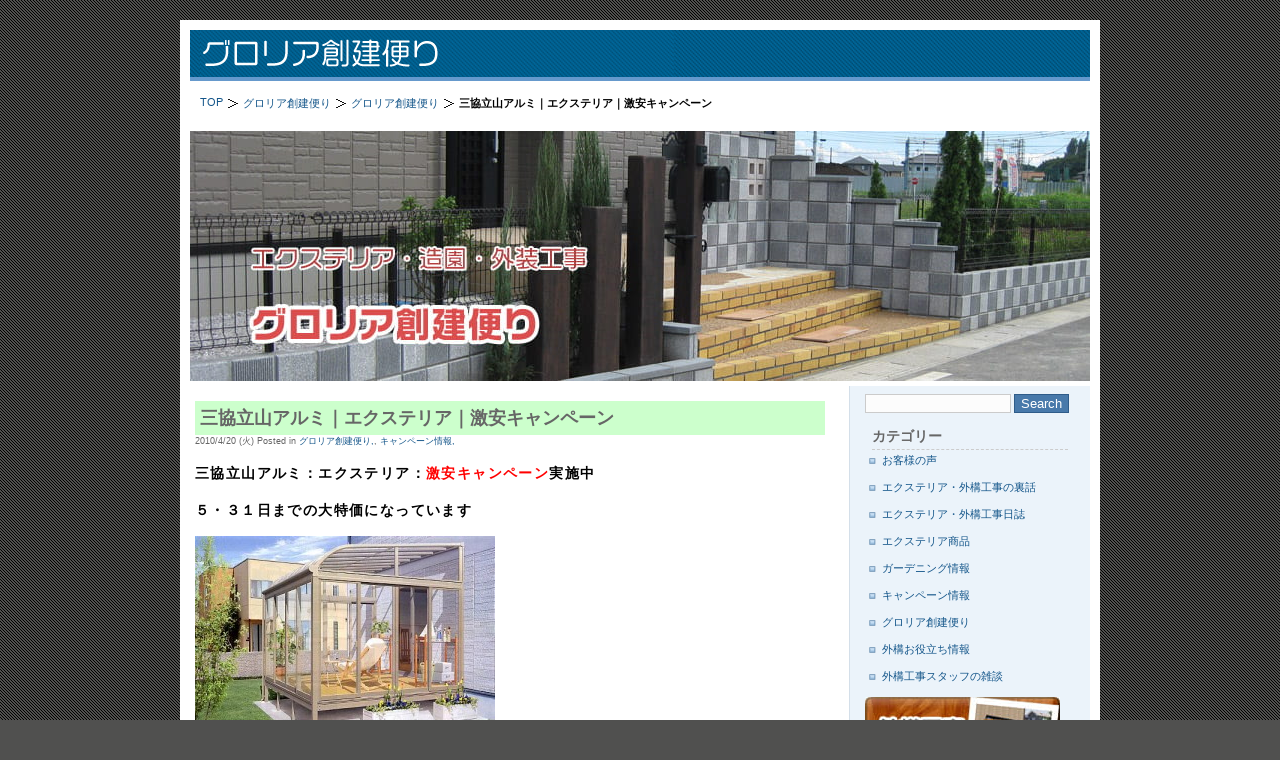

--- FILE ---
content_type: text/html; charset=UTF-8
request_url: https://www.gloria-k.com/tayori/1588/
body_size: 3815
content:
<!DOCTYPE html PUBLIC "-//W3C//DTD XHTML 1.0 Transitional//EN" "http://www.w3.org/TR/xhtml1/DTD/xhtml1-transitional.dtd">
<html xmlns="http://www.w3.org/1999/xhtml">
<head profile="http://gmpg.org/xfn/11">
<meta http-equiv="Content-Type" content="text/html; charset=UTF-8" />
<title>三協立山アルミ｜エクステリア｜激安キャンペーン | グロリア創建便り</title>
<meta name="author" content="グロリア創建" />
<meta name="description" content="三協立山アルミ｜エクステリア｜激安キャンペーン 三協立山アルミ：エクステリア：激安キャンペーン実施中５・３１日までの大特価になっ..." />
<meta name="keywords" content="グロリア創建便り,キャンペーン情報,ブログ" />
<link rel="stylesheet" href="https://www.gloria-k.com/tayori/wp-content/themes/blue-box-01/style.css" type="text/css" media="screen" />
<link rel="alternate" type="application/rss+xml" title="グロリア創建便り RSS Feed" href="https://www.gloria-k.com/tayori/feed/" />
<link rel="pingback" href="https://www.gloria-k.com/tayori/xmlrpc.php" />
<link rel='stylesheet' id='yarppWidgetCss-css'  href='https://www.gloria-k.com/tayori/wp-content/plugins/yet-another-related-posts-plugin/style/widget.css' type='text/css' media='all' />
<link rel='stylesheet' id='wordpress-popular-posts-css'  href='https://www.gloria-k.com/tayori/wp-content/plugins/wordpress-popular-posts/style/wpp.css' type='text/css' media='all' />
<link rel='stylesheet' id='wp-pagenavi-css'  href='https://www.gloria-k.com/tayori/wp-content/plugins/wp-pagenavi/pagenavi-css.css' type='text/css' media='all' />
<script type='text/javascript' src='//ajax.googleapis.com/ajax/libs/prototype/1.7.1.0/prototype.js'></script>
<script type='text/javascript' src='https://www.gloria-k.com/tayori/wp-includes/js/jquery/jquery.js'></script>
<script type='text/javascript' src='https://www.gloria-k.com/tayori/wp-includes/js/jquery/jquery-migrate.min.js'></script>
<script type='text/javascript' src='https://www.gloria-k.com/tayori/wp-content/plugins/wp-lightpop/includes/js/jquery.noconflict.js'></script>
<script type='text/javascript' src='https://www.gloria-k.com/tayori/wp-content/plugins/wp-lightpop/js/jquery.lightpop-0.8.5.1.min.js'></script>
<script type="text/javascript" src="https://www.gloria-k.com/tayori/index.php?ak_action=wp_grins_js"></script>

<style type="text/css">
#wp_grins img {
	cursor: pointer;
}
</style>
<!--[if IE]>
<style type="text/css">
#wp_grins img {
	cursor: hand;
}
</style>
<![endif]-->
	<link rel="canonical" href="http://www.gloria-k.com/tayori/1588/" />
<script type="text/javascript">//<![CDATA[
var lightpop={options:{ imageLoading:'https://www.gloria-k.com/tayori/wp-content/plugins/wp-lightpop/images/lightpop-ico-loading.gif',imageBtnPrev:'https://www.gloria-k.com/tayori/wp-content/plugins/wp-lightpop/images/lightpop-btn-prev.gif',imageBtnNext:'https://www.gloria-k.com/tayori/wp-content/plugins/wp-lightpop/images/lightpop-btn-next.gif',imageBtnClose:'https://www.gloria-k.com/tayori/wp-content/plugins/wp-lightpop/images/lightpop-btn-close.gif',imageBlank:'https://www.gloria-k.com/tayori/wp-content/plugins/wp-lightpop/images/lightpop-blank.gif',flvplayer:'https://www.gloria-k.com/tayori/wp-content/plugins/wp-lightpop/swf/mediaplayer.swf',contentFrameType:'border',iconAdd:false,Image:{enabled:true,size:new Array(0,0)},Video:{enabled:true},Contents:{enabled:true,iframeEnabled:false},YouTube:{enabled:true},Metacafe:{enabled:true},LiveLeak:{enabled:true},GoogleVideo:{enabled:true},Dailymotion:{enabled:true},superdeluxe:{enabled:true},nicovideo:{enabled:true}},start:function(){}};
//]]></script>
</head>
<body>
<div id="box">
<div id="top">
<div id="header"><h1><a href="https://www.gloria-k.com/tayori/">グロリア創建便り</a></h1></div>
</div>
<div id="main">
<div id="breadcrumb">
  <ol>
    <li class="first" itemscope itemtype="http://data-vocabulary.org/Breadcrumb"><a href="https://www.gloria-k.com/" itemprop="url"><span itemprop="title">TOP</span></a></li>
    <li itemscope itemtype="http://data-vocabulary.org/Breadcrumb"><a href="https://www.gloria-k.com/tayori/" itemprop="url"><span itemprop="title">グロリア創建便り</span></a></li>
<li itemscope itemtype="http://data-vocabulary.org/Breadcrumb">
  <a href="https://www.gloria-k.com/tayori/category/uncategorized/" itemprop="url">
    <span itemprop="title">グロリア創建便り</span>
  </a>
</li>
<li><strong>三協立山アルミ｜エクステリア｜激安キャンペーン</strong></li>
  </ol>
</div>
</div>
<div id="splash"></div>
<div id="mainbck">
	<div id="content">

	
			<div class="entry">
		<div class="post" id="post-1588">
			<h2>三協立山アルミ｜エクステリア｜激安キャンペーン</h2>
      <small>2010/4/20 (火) Posted in <a href="https://www.gloria-k.com/tayori/category/uncategorized/" title="グロリア創建便り, の投稿をすべて表示" rel="category tag">グロリア創建便り,</a>, <a href="https://www.gloria-k.com/tayori/category/kyanpen/" title="キャンペーン情報, の投稿をすべて表示" rel="category tag">キャンペーン情報,</a>  </small>


				<p><strong><span style="color: #000000;">三協立山アルミ：エクステリア：<span style="color: #ff0000;">激安キャンペーン</span>実施中</span></strong></p>
<p><strong><span style="color: #000000;">５・３１日までの大特価になっています</span></strong></p>
<p><a href="https://www.gloria-k.com/tayori/wp-content/uploads/2010/04/hare.jpg"><img class="alignnone size-medium wp-image-1589" title="hare" src="https://www.gloria-k.com/tayori/wp-content/uploads/2010/04/hare-300x208.jpg" alt="激安エクステリアニュー晴れもよう" width="300" height="208" /></a></p>
<p><strong><span style="color: #000000;">ニュー晴れもよう（ランドリースペースに欠かせない通風・換気機能がアップ）</span></strong></p>
<p><a href="https://www.gloria-k.com/tayori/wp-content/uploads/2010/04/randoria2.jpg"><img class="alignnone size-medium wp-image-1590" title="randoria2" src="https://www.gloria-k.com/tayori/wp-content/uploads/2010/04/randoria2-300x234.jpg" alt="ランドリアⅡ" width="300" height="234" /></a></p>
<p>　<strong><span style="color: #000000;">ランドリアⅡ（便利と快適を追及した多目的スペース）</span></strong></p>
<p><a href="https://www.gloria-k.com/tayori/wp-content/uploads/2010/04/m.jpg"><img class="alignnone size-medium wp-image-1591" title="m" src="https://www.gloria-k.com/tayori/wp-content/uploads/2010/04/m-300x252.jpg" alt="Mフレージ" width="300" height="252" /></a></p>
<p><strong><span style="color: #000000;">M.フレージ（住まいの手の想いをカタチにする。新生活空間誕生　プレオーレ（四季を通じて光と風を満喫できるアウトドアリビング空間）</span></strong></p>
<p><strong><span style="color: #ff0000;">これからの梅雨時の季節、とっても役に立つエクステリア商品です。</span></strong></p>
<p><strong>価格についてはお問い合わせ下さい。</strong></p>
<div class='yarpp-related'>
<h2>この記事を読んでいる人はこんな記事も読んでいます</h2><ul>
<li><a href="https://www.gloria-k.com/tayori/2897/" rel="bookmark" title="三協立山アルミ「ステイム」">三協立山アルミ「ステイム」 </a></li>
<li><a href="https://www.gloria-k.com/tayori/808/" rel="bookmark" title="エクステリア、外構の集う空間">エクステリア、外構の集う空間 </a></li>
<li><a href="https://www.gloria-k.com/tayori/743/" rel="bookmark" title="エクステリア｜外構用商品の紹介（デザイン）">エクステリア｜外構用商品の紹介（デザイン） </a></li>
<li><a href="https://www.gloria-k.com/tayori/194/" rel="bookmark" title="エクステリア　新商品紹介">エクステリア　新商品紹介 </a></li>
<li><a href="https://www.gloria-k.com/tayori/174/" rel="bookmark" title="エクステリア・外構工事施工依頼の時期等">エクステリア・外構工事施工依頼の時期等 </a></li>
</ul>
</div>

							</div>
		</div>
			<div class="entry">
	
<!-- You can start editing here. -->

<div class="bobcomments">



	
			<p id="comments-blocked">You must be <a href="https://www.gloria-k.com/tayori/wp-login.php?redirect_to=
		https://www.gloria-k.com/tayori/1588/" rel="nofollow">logged in</a> to post a comment.</p>
	
</div></div>
	
	</div>
<div id="sidebar">
<div class="rsidebar">
		<ul>
			<li id="search-2" class="widget widget_search"><form method="get" id="searchform" action="https://www.gloria-k.com/tayori/">
<div><input type="text" value="" name="s" id="s" />
<input type="submit" id="searchsubmit" value="Search" />
</div>
</form>
<br /><br /></li>
<li id="categories-400945311" class="widget widget_categories"><h2 class="widgettitle">カテゴリー</h2>
		<ul>
	<li class="cat-item cat-item-4"><a href="https://www.gloria-k.com/tayori/category/voice/" title="お客様の声 に含まれる投稿をすべて表示">お客様の声</a>
</li>
	<li class="cat-item cat-item-5"><a href="https://www.gloria-k.com/tayori/category/exterior-gaikou-urahana/" title="エクステリア・外構工事の裏話 に含まれる投稿をすべて表示">エクステリア・外構工事の裏話</a>
</li>
	<li class="cat-item cat-item-6"><a href="https://www.gloria-k.com/tayori/category/exterior-gaikou-nissi/" title="エクステリア・外構工事日誌 に含まれる投稿をすべて表示">エクステリア・外構工事日誌</a>
</li>
	<li class="cat-item cat-item-10"><a href="https://www.gloria-k.com/tayori/category/exteriorsyouhin/" title="エクステリア商品 に含まれる投稿をすべて表示">エクステリア商品</a>
</li>
	<li class="cat-item cat-item-8"><a href="https://www.gloria-k.com/tayori/category/grdeninng/" title="ガーデニング情報 に含まれる投稿をすべて表示">ガーデニング情報</a>
</li>
	<li class="cat-item cat-item-7"><a href="https://www.gloria-k.com/tayori/category/kyanpen/" title="キャンペーン情報 に含まれる投稿をすべて表示">キャンペーン情報</a>
</li>
	<li class="cat-item cat-item-1"><a href="https://www.gloria-k.com/tayori/category/uncategorized/" title="グロリア創建便り に含まれる投稿をすべて表示">グロリア創建便り</a>
</li>
	<li class="cat-item cat-item-9"><a href="https://www.gloria-k.com/tayori/category/gaikou-oyakudachi/" title="外構お役立ち情報 に含まれる投稿をすべて表示">外構お役立ち情報</a>
</li>
	<li class="cat-item cat-item-3"><a href="https://www.gloria-k.com/tayori/category/gaikou-zatudan/" title="外構工事スタッフの雑談 に含まれる投稿をすべて表示">外構工事スタッフの雑談</a>
</li>
		</ul>
</li>
<li id="text-789881141" class="widget widget_text">			<div class="textwidget"><div style="margin-bottom:15px;">
<p>
<a href="/jump/index.html" target="_brank">
<img src="/img/default/gloria.jpg" width="195" height="260" alt="グロリア創建" border="0" />
</a>
<br />
<a href="/jump/form.html" target="_brank">
<img src="/img/default/toiawase.gif" width="195" height="175" alt="お問合わせはこちら" border="0" />
</a>
</p>
</div></div>
		</li>
<li id="execphp-2" class="widget widget_execphp">			<div class="execphpwidget">    <p class="cititle">エクステリア施工致します</p>
	<div id="area_link">
    <p>外構、エクステリアの事なら当社にお任せ。快適な住環境をご提案します。</p>
	<p>　<a href="https://www.gloria-k.com/area/" target="_blank">さいたま市 激安カーポート</a></p>
    <p>CADによる外構工事（エクステリア、造園）図面の作成を致します。</p>
	<p>　<a href="https://www.gloria-k.com/area/okegawa/" target="_blank">桶川市</a>で施工致します</p>
</div></div>
		</li>
		</ul>


</div>
		
</div>



<div class="space"></div>
<div id="footer">Copyright (C) <script type="text/javascript">myDate = new Date();myYear = myDate.getFullYear();document.write(myYear);</script> グロリア創建 All rights reserved. <script type="text/javascript">//<![CDATA[
lightpop.start=function(){jQuery('a[href^="https://www.gloria-k.com/tayori/wp-content/uploads/"]').lightpop(lightpop.options);jQuery('a[rel*=lightbox]').lightpop(lightpop.options);};jQuery(lightpop.start);
//]]></script>
<link rel='stylesheet' id='yarppRelatedCss-css'  href='https://www.gloria-k.com/tayori/wp-content/plugins/yet-another-related-posts-plugin/style/related.css' type='text/css' media='all' />
</div>
</div>
<!-- <div class="foot01">
<p>
<a href="https://www.gloria-k.com/area/okegawa/" target="_blank">桶川市の安心価格の外構工事　エクステリア施工　ガーデニング工事なら</a>　<a href="https://www.gloria-k.com/area/okegawa/" target="_blank">桶川市の外構工事・エクステリア施工</a>　<br />
<a href="https://www.gloria-k.com/area/ina/" target="_blank">伊奈町の外構工事・エクステリア施工・ガーデニング工事</a>　<a href="https://www.gloria-k.com/area/kitamoto/" target="_blank">北本市の外構工事・エクステリア施工</a>　<br />
<br />
</p>
</div> -->

</div>
<script type="text/javascript" src="/java/ga.js"></script>
<script src="/java/acc.js" type="text/javascript"></script>
</body>
</html><!-- WP Fastest Cache file was created in 0.053347826004028 seconds, on 22-01-26 6:23:12 -->

--- FILE ---
content_type: text/javascript;charset=UTF-8
request_url: https://www.gloria-k.com/tayori/index.php?ak_action=wp_grins_js
body_size: 2542
content:
function insertAfter(node, referenceNode) {
	referenceNode.parentNode.insertBefore(node, referenceNode.nextSibling);
}
function loadGrins() {
	var grinsDiv = document.createElement('div');
	grinsDiv.id = 'wp_grins';
	grinsDiv.innerHTML = '<img src="https://www.gloria-k.com/tayori/wp-includes/images/smilies/b-oyasumi.gif" alt=":zzz:" onclick="grin(\':zzz:\');"/> <img src="https://www.gloria-k.com/tayori/wp-includes/images/smilies/emoji782.gif" alt=":yubiright:" onclick="grin(\':yubiright:\');"/> <img src="https://www.gloria-k.com/tayori/wp-includes/images/smilies/emoji781.gif" alt=":yubileft:" onclick="grin(\':yubileft:\');"/> <img src="https://www.gloria-k.com/tayori/wp-includes/images/smilies/emoji465.gif" alt=":yosya:" onclick="grin(\':yosya:\');"/> <img src="https://www.gloria-k.com/tayori/wp-includes/images/smilies/emoji482.gif" alt=":yaba:" onclick="grin(\':yaba:\');"/> <img src="https://www.gloria-k.com/tayori/wp-includes/images/smilies/wrench.gif" alt=":wrench:" onclick="grin(\':wrench:\');"/> <img src="https://www.gloria-k.com/tayori/wp-includes/images/smilies/icon_wink.gif" alt=":wink:" onclick="grin(\':wink:\');"/> <img src="https://www.gloria-k.com/tayori/wp-includes/images/smilies/welcome01.gif" alt=":welcome2:" onclick="grin(\':welcome2:\');"/> <img src="https://www.gloria-k.com/tayori/wp-includes/images/smilies/13.gif" alt=":welcome1:" onclick="grin(\':welcome1:\');"/> <img src="https://www.gloria-k.com/tayori/wp-includes/images/smilies/emoji867.gif" alt=":wakaba:" onclick="grin(\':wakaba:\');"/> <img src="https://www.gloria-k.com/tayori/wp-includes/images/smilies/w01.gif" alt=":wa-i:" onclick="grin(\':wa-i:\');"/> <img src="https://www.gloria-k.com/tayori/wp-includes/images/smilies/emoji473.gif" alt=":uso:" onclick="grin(\':uso:\');"/> <img src="https://www.gloria-k.com/tayori/wp-includes/images/smilies/up.gif" alt=":upup:" onclick="grin(\':upup:\');"/> <img src="https://www.gloria-k.com/tayori/wp-includes/images/smilies/emoji468.gif" alt=":ukiuki:" onclick="grin(\':ukiuki:\');"/> <img src="https://www.gloria-k.com/tayori/wp-includes/images/smilies/icon_twisted.gif" alt=":twisted:" onclick="grin(\':twisted:\');"/> <img src="https://www.gloria-k.com/tayori/wp-includes/images/smilies/emoji334.gif" alt=":track:" onclick="grin(\':track:\');"/> <img src="https://www.gloria-k.com/tayori/wp-includes/images/smilies/icon_smile.gif" alt=":smile:" onclick="grin(\':smile:\');"/> <img src="https://www.gloria-k.com/tayori/wp-includes/images/smilies/bud.gif" alt=":sinme:" onclick="grin(\':sinme:\');"/> <img src="https://www.gloria-k.com/tayori/wp-includes/images/smilies/icon_eek.gif" alt=":shock:" onclick="grin(\':shock:\');"/> <img src="https://www.gloria-k.com/tayori/wp-includes/images/smilies/sayonara.gif" alt=":sayonara:" onclick="grin(\':sayonara:\');"/> <img src="https://www.gloria-k.com/tayori/wp-includes/images/smilies/santa06.gif" alt=":santa:" onclick="grin(\':santa:\');"/> <img src="https://www.gloria-k.com/tayori/wp-includes/images/smilies/emoji474.gif" alt=":sansei:" onclick="grin(\':sansei:\');"/> <img src="https://www.gloria-k.com/tayori/wp-includes/images/smilies/icon_sad.gif" alt=":sad:" onclick="grin(\':sad:\');"/> <img src="https://www.gloria-k.com/tayori/wp-includes/images/smilies/icon_rolleyes.gif" alt=":roll:" onclick="grin(\':roll:\');"/> <img src="https://www.gloria-k.com/tayori/wp-includes/images/smilies/icon_razz.gif" alt=":razz:" onclick="grin(\':razz:\');"/> <img src="https://www.gloria-k.com/tayori/wp-includes/images/smilies/present.gif" alt=":present:" onclick="grin(\':present:\');"/> <img src="https://www.gloria-k.com/tayori/wp-includes/images/smilies/aicon67.gif" alt=":post:" onclick="grin(\':post:\');"/> <img src="https://www.gloria-k.com/tayori/wp-includes/images/smilies/emoji877.gif" alt=":pill:" onclick="grin(\':pill:\');"/> <img src="https://www.gloria-k.com/tayori/wp-includes/images/smilies/pc.gif" alt=":pc:" onclick="grin(\':pc:\');"/> <img src="https://www.gloria-k.com/tayori/wp-includes/images/smilies/party0012.gif" alt=":party:" onclick="grin(\':party:\');"/> <img src="https://www.gloria-k.com/tayori/wp-includes/images/smilies/boy09.gif" alt=":oyaji:" onclick="grin(\':oyaji:\');"/> <img src="https://www.gloria-k.com/tayori/wp-includes/images/smilies/kaeru09.gif" alt=":otya:" onclick="grin(\':otya:\');"/> <img src="https://www.gloria-k.com/tayori/wp-includes/images/smilies/boy11.gif" alt=":otukare:" onclick="grin(\':otukare:\');"/> <img src="https://www.gloria-k.com/tayori/wp-includes/images/smilies/b-orooro.gif" alt=":orooro:" onclick="grin(\':orooro:\');"/> <img src="https://www.gloria-k.com/tayori/wp-includes/images/smilies/icon_redface.gif" alt=":oops:" onclick="grin(\':oops:\');"/> <img src="https://www.gloria-k.com/tayori/wp-includes/images/smilies/oogle.gif" alt=":oogle:" onclick="grin(\':oogle:\');"/> <img src="https://www.gloria-k.com/tayori/wp-includes/images/smilies/h01.gif" alt=":onegai:" onclick="grin(\':onegai:\');"/> <img src="https://www.gloria-k.com/tayori/wp-includes/images/smilies/i06.gif" alt=":okaeri:" onclick="grin(\':okaeri:\');"/> <img src="https://www.gloria-k.com/tayori/wp-includes/images/smilies/ojiicyan.gif" alt=":ojiicyan:" onclick="grin(\':ojiicyan:\');"/> <img src="https://www.gloria-k.com/tayori/wp-includes/images/smilies/obaacyan.gif" alt=":obaacyan:" onclick="grin(\':obaacyan:\');"/> <img src="https://www.gloria-k.com/tayori/wp-includes/images/smilies/nurse01.gif" alt=":nurse:" onclick="grin(\':nurse:\');"/> <img src="https://www.gloria-k.com/tayori/wp-includes/images/smilies/noodle.gif" alt=":noodle:" onclick="grin(\':noodle:\');"/> <img src="https://www.gloria-k.com/tayori/wp-includes/images/smilies/emoji310.gif" alt=":nikukyu:" onclick="grin(\':nikukyu:\');"/> <img src="https://www.gloria-k.com/tayori/wp-includes/images/smilies/nezumi02.gif" alt=":nezumi:" onclick="grin(\':nezumi:\');"/> <img src="https://www.gloria-k.com/tayori/wp-includes/images/smilies/nezumi03.gif" alt=":nezumi2:" onclick="grin(\':nezumi2:\');"/> <img src="https://www.gloria-k.com/tayori/wp-includes/images/smilies/logo04.gif" alt=":newyear:" onclick="grin(\':newyear:\');"/> <img src="https://www.gloria-k.com/tayori/wp-includes/images/smilies/icon_neutral.gif" alt=":neutral:" onclick="grin(\':neutral:\');"/> <img src="https://www.gloria-k.com/tayori/wp-includes/images/smilies/neko.gif" alt=":neko:" onclick="grin(\':neko:\');"/> <img src="https://www.gloria-k.com/tayori/wp-includes/images/smilies/naku02.gif" alt=":naku:" onclick="grin(\':naku:\');"/> <img src="https://www.gloria-k.com/tayori/wp-includes/images/smilies/icon_mrgreen.gif" alt=":mrgreen:" onclick="grin(\':mrgreen:\');"/> <img src="https://www.gloria-k.com/tayori/wp-includes/images/smilies/emoji62.gif" alt=":mezamasi:" onclick="grin(\':mezamasi:\');"/> <img src="https://www.gloria-k.com/tayori/wp-includes/images/smilies/girl09.gif" alt=":meido:" onclick="grin(\':meido:\');"/> <img src="https://www.gloria-k.com/tayori/wp-includes/images/smilies/secret.gif" alt=":maruhi:" onclick="grin(\':maruhi:\');"/> <img src="https://www.gloria-k.com/tayori/wp-includes/images/smilies/icon_mad.gif" alt=":mad:" onclick="grin(\':mad:\');"/> <img src="https://www.gloria-k.com/tayori/wp-includes/images/smilies/love0079.gif" alt=":lovelove:" onclick="grin(\':lovelove:\');"/> <img src="https://www.gloria-k.com/tayori/wp-includes/images/smilies/icon_lol.gif" alt=":lol:" onclick="grin(\':lol:\');"/> <img src="https://www.gloria-k.com/tayori/wp-includes/images/smilies/emoji560.gif" alt=":kurikku:" onclick="grin(\':kurikku:\');"/> <img src="https://www.gloria-k.com/tayori/wp-includes/images/smilies/b-kodoku.gif" alt=":kodoku:" onclick="grin(\':kodoku:\');"/> <img src="https://www.gloria-k.com/tayori/wp-includes/images/smilies/kimono03.gif" alt=":kimono:" onclick="grin(\':kimono:\');"/> <img src="https://www.gloria-k.com/tayori/wp-includes/images/smilies/emoji563.gif" alt=":kero2:" onclick="grin(\':kero2:\');"/> <img src="https://www.gloria-k.com/tayori/wp-includes/images/smilies/emoji562.gif" alt=":kero1:" onclick="grin(\':kero1:\');"/> <img src="https://www.gloria-k.com/tayori/wp-includes/images/smilies/keitai02.gif" alt=":keitai:" onclick="grin(\':keitai:\');"/> <img src="https://www.gloria-k.com/tayori/wp-includes/images/smilies/zzz02.gif" alt=":kaomoji8:" onclick="grin(\':kaomoji8:\');"/> <img src="https://www.gloria-k.com/tayori/wp-includes/images/smilies/wink02.gif" alt=":kaomoji7:" onclick="grin(\':kaomoji7:\');"/> <img src="https://www.gloria-k.com/tayori/wp-includes/images/smilies/onegai02.gif" alt=":kaomoji6:" onclick="grin(\':kaomoji6:\');"/> <img src="https://www.gloria-k.com/tayori/wp-includes/images/smilies/ikari02.gif" alt=":kaomoji5:" onclick="grin(\':kaomoji5:\');"/> <img src="https://www.gloria-k.com/tayori/wp-includes/images/smilies/hatena03.gif" alt=":kaomoji4:" onclick="grin(\':kaomoji4:\');"/> <img src="https://www.gloria-k.com/tayori/wp-includes/images/smilies/ga-n03.gif" alt=":kaomoji3:" onclick="grin(\':kaomoji3:\');"/> <img src="https://www.gloria-k.com/tayori/wp-includes/images/smilies/bikkuri01.gif" alt=":kaomoji2:" onclick="grin(\':kaomoji2:\');"/> <img src="https://www.gloria-k.com/tayori/wp-includes/images/smilies/b07.gif" alt=":kaomoji1:" onclick="grin(\':kaomoji1:\');"/> <img src="https://www.gloria-k.com/tayori/wp-includes/images/smilies/emoji200.gif" alt=":kaoemojiA:" onclick="grin(\':kaoemojiA:\');"/> <img src="https://www.gloria-k.com/tayori/wp-includes/images/smilies/emoji206.gif" alt=":kaoemoji5:" onclick="grin(\':kaoemoji5:\');"/> <img src="https://www.gloria-k.com/tayori/wp-includes/images/smilies/emoji205.gif" alt=":kaoemoji3:" onclick="grin(\':kaoemoji3:\');"/> <img src="https://www.gloria-k.com/tayori/wp-includes/images/smilies/emoji204.gif" alt=":kaoemoji2:" onclick="grin(\':kaoemoji2:\');"/> <img src="https://www.gloria-k.com/tayori/wp-includes/images/smilies/emoji199.gif" alt=":kaoemoji1:" onclick="grin(\':kaoemoji1:\');"/> <img src="https://www.gloria-k.com/tayori/wp-includes/images/smilies/b-kaminari.gif" alt=":kaminari:" onclick="grin(\':kaminari:\');"/> <img src="https://www.gloria-k.com/tayori/wp-includes/images/smilies/kaeru_snow.gif" alt=":kaeru_snow:" onclick="grin(\':kaeru_snow:\');"/> <img src="https://www.gloria-k.com/tayori/wp-includes/images/smilies/i02.gif" alt=":irassyai:" onclick="grin(\':irassyai:\');"/> <img src="https://www.gloria-k.com/tayori/wp-includes/images/smilies/ikari04.gif" alt=":ikari:" onclick="grin(\':ikari:\');"/> <img src="https://www.gloria-k.com/tayori/wp-includes/images/smilies/icon_idea.gif" alt=":idea:" onclick="grin(\':idea:\');"/> <img src="https://www.gloria-k.com/tayori/wp-includes/images/smilies/shine.gif" alt=":hoshi1:" onclick="grin(\':hoshi1:\');"/> <img src="https://www.gloria-k.com/tayori/wp-includes/images/smilies/hiyo02.gif" alt=":hiyoko:" onclick="grin(\':hiyoko:\');"/> <img src="https://www.gloria-k.com/tayori/wp-includes/images/smilies/icon_arrowd.gif" alt=":hei01:" onclick="grin(\':hei01:\');"/> <img src="https://www.gloria-k.com/tayori/wp-includes/images/smilies/heartbreake.gif" alt=":heartbreake:" onclick="grin(\':heartbreake:\');"/> <img src="https://www.gloria-k.com/tayori/wp-includes/images/smilies/heart.gif" alt=":heart:" onclick="grin(\':heart:\');"/> <img src="https://www.gloria-k.com/tayori/wp-includes/images/smilies/emoji5.gif" alt=":hati:" onclick="grin(\':hati:\');"/> <img src="https://www.gloria-k.com/tayori/wp-includes/images/smilies/b-hare.gif" alt=":hare:" onclick="grin(\':hare:\');"/> <img src="https://www.gloria-k.com/tayori/wp-includes/images/smilies/emoji475.gif" alt=":hantai:" onclick="grin(\':hantai:\');"/> <img src="https://www.gloria-k.com/tayori/wp-includes/images/smilies/hand02.gif" alt=":hand:" onclick="grin(\':hand:\');"/> <img src="https://www.gloria-k.com/tayori/wp-includes/images/smilies/hamster_7.gif" alt=":hamster_7:" onclick="grin(\':hamster_7:\');"/> <img src="https://www.gloria-k.com/tayori/wp-includes/images/smilies/hamster_4.gif" alt=":hamster_4:" onclick="grin(\':hamster_4:\');"/> <img src="https://www.gloria-k.com/tayori/wp-includes/images/smilies/happy0065.gif" alt=":hakusyu:" onclick="grin(\':hakusyu:\');"/> <img src="https://www.gloria-k.com/tayori/wp-includes/images/smilies/girl10.gif" alt=":girl:" onclick="grin(\':girl:\');"/> <img src="https://www.gloria-k.com/tayori/wp-includes/images/smilies/b-ganba.gif" alt=":ganba:" onclick="grin(\':ganba:\');"/> <img src="https://www.gloria-k.com/tayori/wp-includes/images/smilies/emoji8.gif" alt=":gakki:" onclick="grin(\':gakki:\');"/> <img src="https://www.gloria-k.com/tayori/wp-includes/images/smilies/b-gaaan.gif" alt=":gaaan:" onclick="grin(\':gaaan:\');"/> <img src="https://www.gloria-k.com/tayori/wp-includes/images/smilies/ga-n01.gif" alt=":ga-n:" onclick="grin(\':ga-n:\');"/> <img src="https://www.gloria-k.com/tayori/wp-includes/images/smilies/fuki_oshirase.gif" alt=":fuki_oshirase:" onclick="grin(\':fuki_oshirase:\');"/> <img src="https://www.gloria-k.com/tayori/wp-includes/images/smilies/icon_evil.gif" alt=":evil:" onclick="grin(\':evil:\');"/> <img src="https://www.gloria-k.com/tayori/wp-includes/images/smilies/epuron.gif" alt=":epuron:" onclick="grin(\':epuron:\');"/> <img src="https://www.gloria-k.com/tayori/wp-includes/images/smilies/icon_surprised.gif" alt=":eek:" onclick="grin(\':eek:\');"/> <img src="https://www.gloria-k.com/tayori/wp-includes/images/smilies/emoji117.gif" alt=":ecoemoji2:" onclick="grin(\':ecoemoji2:\');"/> <img src="https://www.gloria-k.com/tayori/wp-includes/images/smilies/emoji116.gif" alt=":ecoemoji1:" onclick="grin(\':ecoemoji1:\');"/> <img src="https://www.gloria-k.com/tayori/wp-includes/images/smilies/aicon383.gif" alt=":e-mail:" onclick="grin(\':e-mail:\');"/> <img src="https://www.gloria-k.com/tayori/wp-includes/images/smilies/down.gif" alt=":down:" onclick="grin(\':down:\');"/> <img src="https://www.gloria-k.com/tayori/wp-includes/images/smilies/dollar.gif" alt=":dollhukuro:" onclick="grin(\':dollhukuro:\');"/> <img src="https://www.gloria-k.com/tayori/wp-includes/images/smilies/animal0019.gif" alt=":dog:" onclick="grin(\':dog:\');"/> <img src="https://www.gloria-k.com/tayori/wp-includes/images/smilies/emoji755.gif" alt=":dekimasita:" onclick="grin(\':dekimasita:\');"/> <img src="https://www.gloria-k.com/tayori/wp-includes/images/smilies/dash.gif" alt=":dash:" onclick="grin(\':dash:\');"/> <img src="https://www.gloria-k.com/tayori/wp-includes/images/smilies/cuss.gif" alt=":cuss:" onclick="grin(\':cuss:\');"/> <img src="https://www.gloria-k.com/tayori/wp-includes/images/smilies/icon_cry.gif" alt=":cry:" onclick="grin(\':cry:\');"/> <img src="https://www.gloria-k.com/tayori/wp-includes/images/smilies/crown04.gif" alt=":crown:" onclick="grin(\':crown:\');"/> <img src="https://www.gloria-k.com/tayori/wp-includes/images/smilies/icon_cool.gif" alt=":cool:" onclick="grin(\':cool:\');"/> <img src="https://www.gloria-k.com/tayori/wp-includes/images/smilies/coffee.gif" alt=":coffee:" onclick="grin(\':coffee:\');"/> <img src="https://www.gloria-k.com/tayori/wp-includes/images/smilies/cat_8.gif" alt=":cat_8:" onclick="grin(\':cat_8:\');"/> <img src="https://www.gloria-k.com/tayori/wp-includes/images/smilies/cat_7.gif" alt=":cat_7:" onclick="grin(\':cat_7:\');"/> <img src="https://www.gloria-k.com/tayori/wp-includes/images/smilies/cat_6.gif" alt=":cat_6:" onclick="grin(\':cat_6:\');"/> <img src="https://www.gloria-k.com/tayori/wp-includes/images/smilies/cat_5.gif" alt=":cat_5:" onclick="grin(\':cat_5:\');"/> <img src="https://www.gloria-k.com/tayori/wp-includes/images/smilies/bye01.gif" alt=":byebye:" onclick="grin(\':byebye:\');"/> <img src="https://www.gloria-k.com/tayori/wp-includes/images/smilies/body_stretch.gif" alt=":body_stretch:" onclick="grin(\':body_stretch:\');"/> <img src="https://www.gloria-k.com/tayori/wp-includes/images/smilies/body_deject.gif" alt=":body_deject:" onclick="grin(\':body_deject:\');"/> <img src="https://www.gloria-k.com/tayori/wp-includes/images/smilies/beer.gif" alt=":beer:" onclick="grin(\':beer:\');"/> <img src="https://www.gloria-k.com/tayori/wp-includes/images/smilies/beer01.gif" alt=":beer01:" onclick="grin(\':beer01:\');"/> <img src="https://www.gloria-k.com/tayori/wp-includes/images/smilies/baikin_2.gif" alt=":baikin_2:" onclick="grin(\':baikin_2:\');"/> <img src="https://www.gloria-k.com/tayori/wp-includes/images/smilies/baikin_1.gif" alt=":baikin_1:" onclick="grin(\':baikin_1:\');"/> <img src="https://www.gloria-k.com/tayori/wp-includes/images/smilies/b_body_jump.gif" alt=":b_body_jump:" onclick="grin(\':b_body_jump:\');"/> <img src="https://www.gloria-k.com/tayori/wp-includes/images/smilies/sweat01.gif" alt=":ase1:" onclick="grin(\':ase1:\');"/> <img src="https://www.gloria-k.com/tayori/wp-includes/images/smilies/icon_arrow.gif" alt=":arrow:" onclick="grin(\':arrow:\');"/> <img src="https://www.gloria-k.com/tayori/wp-includes/images/smilies/emoji564.gif" alt=":ari1:" onclick="grin(\':ari1:\');"/> <img src="https://www.gloria-k.com/tayori/wp-includes/images/smilies/emoji360.gif" alt=":antena:" onclick="grin(\':antena:\');"/> <img src="https://www.gloria-k.com/tayori/wp-includes/images/smilies/b-ame.gif" alt=":ame:" onclick="grin(\':ame:\');"/> <img src="https://www.gloria-k.com/tayori/wp-includes/images/smilies/icon_confused.gif" alt=":???:" onclick="grin(\':???:\');"/> <img src="https://www.gloria-k.com/tayori/wp-includes/images/smilies/icon_question.gif" alt=":?:" onclick="grin(\':?:\');"/> <img src="https://www.gloria-k.com/tayori/wp-includes/images/smilies/1kb.gif" alt=":1kb:" onclick="grin(\':1kb:\');"/> <img src="https://www.gloria-k.com/tayori/wp-includes/images/smilies/icon_exclaim.gif" alt=":!:" onclick="grin(\':!:\');"/> <img src="https://www.gloria-k.com/tayori/wp-includes/images/smilies/aicon_1.gif" alt=":!!!:" onclick="grin(\':!!!:\');"/> <img src="https://www.gloria-k.com/tayori/wp-includes/images/smilies/icon_biggrin.gif" alt=":-D" onclick="grin(\':-D\');"/> ';
	if ($('postdiv')) {
		var type = 'child';
		var node = $('postdiv');
	}
	else if (document.getElementById('postdivrich')) {
		var type = 'child';
		var node = $('postdivrich');
	}
	else if (document.getElementById('comment')) {
		var type = 'before';
		var node = $('comment');
	}
	else {
		return;
	}
	switch (type) {
		case 'child':
			grinsDiv.style.paddingTop = '5px';
			node.appendChild(grinsDiv);
			break;
		case 'before':
			node.parentNode.insertBefore(grinsDiv, node);
			break;
	}
}
Event.observe(window, 'load', loadGrins, false);
function grin(tag) {
	var myField;
	if ($('content') && $('content').type == 'textarea') {
		myField = document.getElementById('content');
		if ($('postdivrich') && typeof tinyMCE != 'undefined' && (!$('edButtons') || $('quicktags').style.display == 'none')) {
			tinyMCE.execInstanceCommand('mce_editor_0', 'mceInsertContent', false, '&nbsp;' + tag + '&nbsp;');
			tinyMCE.selectedInstance.repaint();
			return;
		}
	}
	else if ($('comment') && $('comment').type == 'textarea') {
		myField = $('comment');
	}
	else {
		return false;
	}
	if (document.selection) {
		myField.focus();
		sel = document.selection.createRange();
		sel.text = ' ' + tag + ' ';
		myField.focus();
	}
	else if (myField.selectionStart || myField.selectionStart == '0') {
		var startPos = myField.selectionStart;
		var endPos = myField.selectionEnd;
		var cursorPos = endPos;
		myField.value = myField.value.substring(0, startPos)
					  + ' ' + tag + ' '
					  + myField.value.substring(endPos, myField.value.length);
		cursorPos += tag.length + 2;
		myField.focus();
		myField.selectionStart = cursorPos;
		myField.selectionEnd = cursorPos;
	}
	else {
		myField.value += tag;
		myField.focus();
	}
}
